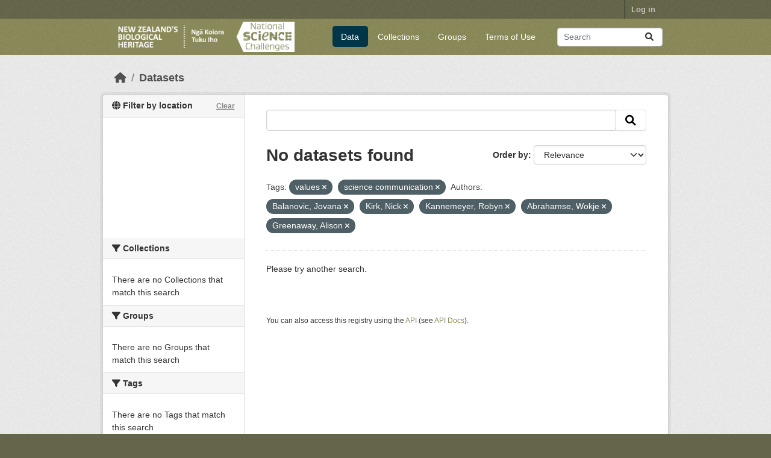

--- FILE ---
content_type: text/html; charset=utf-8
request_url: https://data.bioheritage.nz/dataset?tags=values&vocab_author=Balanovic%2C+Jovana&vocab_author=Kirk%2C+Nick&tags=science+communication&_vocab_author_limit=0&vocab_author=Kannemeyer%2C+Robyn&vocab_author=Abrahamse%2C+Wokje&vocab_author=Greenaway%2C+Alison
body_size: 17193
content:
<!DOCTYPE html>
<!--[if IE 9]> <html lang="en_NZ" class="ie9"> <![endif]-->
<!--[if gt IE 8]><!--> <html lang="en_NZ"  > <!--<![endif]-->
  <head>
    <meta charset="utf-8" />
      <meta name="csrf_field_name" content="_csrf_token" />
      <meta name="_csrf_token" content="IjA0NjhlNDM4YmQyNjlhYjU1NGEzMDg1YmM5YmQyNmJmMmQzY2YyZDMi.aW90_Q.SfkNfTCmUjamTIq7aTFsw_ayUa8" />

      <meta name="generator" content="ckan 2.10.4" />
      <meta name="viewport" content="width=device-width, initial-scale=1.0">
    <title>Dataset - New Zealand&#39;s Biological Heritage Data Repository</title>

    
    
    <link rel="shortcut icon" href="/base/images/ckan.ico" />
    
    
        <link rel="alternate" type="text/n3" href="https://data.bioheritage.nz/catalog.n3"/>
        <link rel="alternate" type="text/turtle" href="https://data.bioheritage.nz/catalog.ttl"/>
        <link rel="alternate" type="application/rdf+xml" href="https://data.bioheritage.nz/catalog.xml"/>
        <link rel="alternate" type="application/ld+json" href="https://data.bioheritage.nz/catalog.jsonld"/>
    

  
    
  
    
      
      
      
    
    

  

    
    

  


    
      
      
    

    
    <link href="/webassets/base/1c87a999_main.css" rel="stylesheet"/>
<link href="/webassets/ckanext-harvest/c95a0af2_harvest_css.css" rel="stylesheet"/>
<link href="/webassets/nzbh/95628cc9_nzbh.css" rel="stylesheet"/>
<link href="/webassets/ckanext-geoview/f197a782_geo-resource-styles.css" rel="stylesheet"/>
<link href="/webassets/ckanext-activity/6ac15be0_activity.css" rel="stylesheet"/>
    
  </head>

  
  <body data-site-root="https://data.bioheritage.nz/" data-locale-root="https://data.bioheritage.nz/" >

    
    <div class="visually-hidden-focusable"><a href="#content">Skip to main content</a></div>
  

  
    

 
<div class="account-masthead">
  <div class="container">
     
    <nav class="account not-authed" aria-label="Account">
      <ul class="list-unstyled">
        
        <li><a href="/user/login">Log in</a></li>
         
      </ul>
    </nav>
     
  </div>
</div>

<header class="masthead">
  <div class="container">
      
    <nav class="navbar navbar-expand-lg navbar-light">
      <hgroup class="header-image navbar-left">

      
      
      <a class="logo" href="/">
        <img src="/site_logo.png" alt="New Zealand&#39;s Biological Heritage Data Repository"
          title="New Zealand&#39;s Biological Heritage Data Repository" />
      </a>
      
      

       </hgroup>
      <button class="navbar-toggler" type="button" data-bs-toggle="collapse" data-bs-target="#main-navigation-toggle"
        aria-controls="main-navigation-toggle" aria-expanded="false" aria-label="Toggle navigation">
        <span class="fa fa-bars text-white"></span>
      </button>

      <div class="main-navbar collapse navbar-collapse" id="main-navigation-toggle">
        <ul class="navbar-nav ms-auto mb-2 mb-lg-0">
          
            
  <li class="active"><a href="/dataset/">Data</a></li><li><a href="/organization/">Collections</a></li><li><a href="/group/">Groups</a></li><li><a href="/terms_of_use">Terms of Use</a></li>

          </ul>

      
      
          <form class="d-flex site-search" action="/dataset/" method="get">
              <label class="d-none" for="field-sitewide-search">Search Datasets...</label>
              <input id="field-sitewide-search" class="form-control me-2"  type="text" name="q" placeholder="Search" aria-label="Search datasets..."/>
              <button class="btn" type="submit" aria-label="Submit"><i class="fa fa-search"></i></button>
          </form>
      
      </div>
    </nav>
  </div>
</header>

  
    <div class="main">
      <div id="content" class="container">
        
          
            <div class="flash-messages">
              
                
              
            </div>
          

          
            <div class="toolbar" role="navigation" aria-label="Breadcrumb">
              
                
                  <ol class="breadcrumb">
                    
<li class="home"><a href="/" aria-label="Home"><i class="fa fa-home"></i><span> Home</span></a></li>
                    
  <li class="active"><a href="/dataset/">Datasets</a></li>

                  </ol>
                
              
            </div>
          

          <div class="row wrapper">
            
            
            

            
              <aside class="secondary col-md-3">
                
                



<section id="dataset-map" class="module module-narrow module-shallow">
    <h2 class="module-heading">
        <i class="fa fa-globe"></i>
        Filter by location
        <a href="/dataset/?tags=values&amp;tags=science+communication&amp;vocab_author=Balanovic%2C+Jovana&amp;vocab_author=Kirk%2C+Nick&amp;vocab_author=Kannemeyer%2C+Robyn&amp;vocab_author=Abrahamse%2C+Wokje&amp;vocab_author=Greenaway%2C+Alison&amp;_vocab_author_limit=0" class="action">Clear</a>
    </h2>
    
    <div class="dataset-map" data-module="spatial-query" data-default_extent="[[-49.43,160.74], [-32.43,185.91]]" data-module-map_config="{&#34;type&#34;: &#34;custom&#34;, &#34;custom.url&#34;: &#34;https://basemaps.linz.govt.nz/v1/tiles/aerial/EPSG:3857/{z}/{x}/{y}.webp?api=xxx&#34;, &#34;attribution&#34;: &#34;Map tiles by &lt;a href=\&#34;https://www.linz.govt.nz/data/linz-data/linz-basemaps/data-attribution\&#34;&gt;LINZ&lt;/a&gt;, under &lt;a href=\&#34;http://creativecommons.org/licenses/by/4.0\&#34;&gt;CC BY 4.0&lt;/a&gt;.&#34;}">
        <div id="dataset-map-container"></div>
    </div>
</section>





<div class="filters">
  <div>
    
      

    
    
	
	    
		<section class="module module-narrow module-shallow">
		    
			<h2 class="module-heading">
			    <i class="fa fa-filter"></i>
			    Collections
			</h2>
		    
		    
			
			    
				<p class="module-content empty">There are no Collections that match this search</p>
			    
			
		    
		</section>
	    
	
    

    
      

    
    
	
	    
		<section class="module module-narrow module-shallow">
		    
			<h2 class="module-heading">
			    <i class="fa fa-filter"></i>
			    Groups
			</h2>
		    
		    
			
			    
				<p class="module-content empty">There are no Groups that match this search</p>
			    
			
		    
		</section>
	    
	
    

    
      

    
    
	
	    
		<section class="module module-narrow module-shallow">
		    
			<h2 class="module-heading">
			    <i class="fa fa-filter"></i>
			    Tags
			</h2>
		    
		    
			
			    
				<p class="module-content empty">There are no Tags that match this search</p>
			    
			
		    
		</section>
	    
	
    

    
      

    
    
	
	    
		<section class="module module-narrow module-shallow">
		    
			<h2 class="module-heading">
			    <i class="fa fa-filter"></i>
			    Formats
			</h2>
		    
		    
			
			    
				<p class="module-content empty">There are no Formats that match this search</p>
			    
			
		    
		</section>
	    
	
    

    
      

    
    
	
	    
		<section class="module module-narrow module-shallow">
		    
			<h2 class="module-heading">
			    <i class="fa fa-filter"></i>
			    Licenses
			</h2>
		    
		    
			
			    
				<p class="module-content empty">There are no Licenses that match this search</p>
			    
			
		    
		</section>
	    
	
    

    
      

    
    
	
	    
		<section class="module module-narrow module-shallow">
		    
			<h2 class="module-heading">
			    <i class="fa fa-filter"></i>
			    Authors
			</h2>
		    
		    
			
			    
				<p class="module-content empty">There are no Authors that match this search</p>
			    
			
		    
		</section>
	    
	
    

    
  </div>
  <a class="close no-text hide-filters"><i class="fa fa-times"></i><span class="text">close</span></a>
</div>

              </aside>
            

            
              <div class="primary col-md-9 col-xs-12" role="main">
                
                
  <section class="module">
    <div class="module-content">
      
        
      
      
        
        
        







<form id="dataset-search-form" class="search-form" method="get" data-module="select-switch">

  
    <div class="input-group search-input-group">
      <input aria-label=" " id="field-giant-search" type="text" class="form-control input-lg" name="q" value="" autocomplete="off" placeholder=" ">
      
      <span class="input-group-btn">
        <button class="btn btn-default btn-lg" type="submit" value="search" aria-label="Submit">
          <i class="fa fa-search"></i>
        </button>
      </span>
      
    </div>
  

  
    <span>






<input type="hidden" name="tags" value="values" />





<input type="hidden" name="tags" value="science communication" />





<input type="hidden" name="vocab_author" value="Balanovic, Jovana" />





<input type="hidden" name="vocab_author" value="Kirk, Nick" />





<input type="hidden" name="vocab_author" value="Kannemeyer, Robyn" />





<input type="hidden" name="vocab_author" value="Abrahamse, Wokje" />





<input type="hidden" name="vocab_author" value="Greenaway, Alison" />



</span>
  

  
    
      <div class="form-group control-order-by">
        <label for="field-order-by">Order by</label>
        <select id="field-order-by" name="sort" class="form-control form-select">
          
            
              <option value="score desc, metadata_modified desc" selected="selected">Relevance</option>
            
          
            
              <option value="title_string asc">Name Ascending</option>
            
          
            
              <option value="title_string desc">Name Descending</option>
            
          
            
              <option value="metadata_modified desc">Last Modified</option>
            
          
            
              <option value="views_recent desc">Popular</option>
            
          
        </select>
        
        <button class="btn btn-default js-hide" type="submit">Go</button>
        
      </div>
    
  

  
    
      <h1>

  
  
  
  

No datasets found</h1>
    
  

  
    
      <p class="filter-list">
        
          
          <span class="facet">Tags:</span>
          
            <span class="filtered pill">values
              <a href="/dataset/?tags=science+communication&amp;vocab_author=Balanovic%2C+Jovana&amp;vocab_author=Kirk%2C+Nick&amp;vocab_author=Kannemeyer%2C+Robyn&amp;vocab_author=Abrahamse%2C+Wokje&amp;vocab_author=Greenaway%2C+Alison&amp;_vocab_author_limit=0" class="remove" title="Remove"><i class="fa fa-times"></i></a>
            </span>
          
            <span class="filtered pill">science communication
              <a href="/dataset/?tags=values&amp;vocab_author=Balanovic%2C+Jovana&amp;vocab_author=Kirk%2C+Nick&amp;vocab_author=Kannemeyer%2C+Robyn&amp;vocab_author=Abrahamse%2C+Wokje&amp;vocab_author=Greenaway%2C+Alison&amp;_vocab_author_limit=0" class="remove" title="Remove"><i class="fa fa-times"></i></a>
            </span>
          
        
          
          <span class="facet">Authors:</span>
          
            <span class="filtered pill">Balanovic, Jovana
              <a href="/dataset/?tags=values&amp;tags=science+communication&amp;vocab_author=Kirk%2C+Nick&amp;vocab_author=Kannemeyer%2C+Robyn&amp;vocab_author=Abrahamse%2C+Wokje&amp;vocab_author=Greenaway%2C+Alison&amp;_vocab_author_limit=0" class="remove" title="Remove"><i class="fa fa-times"></i></a>
            </span>
          
            <span class="filtered pill">Kirk, Nick
              <a href="/dataset/?tags=values&amp;tags=science+communication&amp;vocab_author=Balanovic%2C+Jovana&amp;vocab_author=Kannemeyer%2C+Robyn&amp;vocab_author=Abrahamse%2C+Wokje&amp;vocab_author=Greenaway%2C+Alison&amp;_vocab_author_limit=0" class="remove" title="Remove"><i class="fa fa-times"></i></a>
            </span>
          
            <span class="filtered pill">Kannemeyer, Robyn
              <a href="/dataset/?tags=values&amp;tags=science+communication&amp;vocab_author=Balanovic%2C+Jovana&amp;vocab_author=Kirk%2C+Nick&amp;vocab_author=Abrahamse%2C+Wokje&amp;vocab_author=Greenaway%2C+Alison&amp;_vocab_author_limit=0" class="remove" title="Remove"><i class="fa fa-times"></i></a>
            </span>
          
            <span class="filtered pill">Abrahamse, Wokje
              <a href="/dataset/?tags=values&amp;tags=science+communication&amp;vocab_author=Balanovic%2C+Jovana&amp;vocab_author=Kirk%2C+Nick&amp;vocab_author=Kannemeyer%2C+Robyn&amp;vocab_author=Greenaway%2C+Alison&amp;_vocab_author_limit=0" class="remove" title="Remove"><i class="fa fa-times"></i></a>
            </span>
          
            <span class="filtered pill">Greenaway, Alison
              <a href="/dataset/?tags=values&amp;tags=science+communication&amp;vocab_author=Balanovic%2C+Jovana&amp;vocab_author=Kirk%2C+Nick&amp;vocab_author=Kannemeyer%2C+Robyn&amp;vocab_author=Abrahamse%2C+Wokje&amp;_vocab_author_limit=0" class="remove" title="Remove"><i class="fa fa-times"></i></a>
            </span>
          
        
      </p>
      <a class="show-filters btn btn-default">Filter Results</a>
    
  

</form>


  <p class="extra">Please try another search.</p>



      
      
        

  

      
    </div>

    
      
    
  </section>

  
    <section class="module">
      <div class="module-content">
        
          <small>
            
            
            
          You can also access this registry using the <a href="/api/3">API</a> (see <a href="http://docs.ckan.org/en/2.10/api/">API Docs</a>).
          </small>
        
      </div>
    </section>
  

              </div>
            
          </div>
        
      </div>
    </div>
  
    <footer class="site-footer">
  <div class="container">
    
    
    <div class="row">
      <div class="col-md-8 footer-links">
        
          <ul class="list-unstyled">
            
              <li><a href="/about">About New Zealand&#39;s Biological Heritage Data Repository</a></li>
            
          </ul>
          <ul class="list-unstyled">
            
              
              <li><a href="http://docs.ckan.org/en/2.10/api/">CKAN API</a></li>
              <li><a href="http://www.ckan.org/">CKAN Association</a></li>
              <li><a href="http://www.opendefinition.org/okd/"><img src="/base/images/od_80x15_blue.png" alt="Open Data"></a></li>
            
          </ul>
        
      </div>
      <div class="col-md-4 attribution">
        
          <p><strong>Powered by</strong> <a class="hide-text ckan-footer-logo" href="http://ckan.org">CKAN</a></p>
        
        
          
<form class="lang-select" action="/util/redirect" data-module="select-switch" method="POST">
  
<input type="hidden" name="_csrf_token" value="IjA0NjhlNDM4YmQyNjlhYjU1NGEzMDg1YmM5YmQyNmJmMmQzY2YyZDMi.aW90_Q.SfkNfTCmUjamTIq7aTFsw_ayUa8"/> 
  <div class="form-group">
    <label for="field-lang-select">Language</label>
    <select id="field-lang-select" name="url" data-module="autocomplete" data-module-dropdown-class="lang-dropdown" data-module-container-class="lang-container">
      
        <option value="/en_NZ/dataset?tags=values&amp;vocab_author=Balanovic%2C+Jovana&amp;vocab_author=Kirk%2C+Nick&amp;tags=science+communication&amp;_vocab_author_limit=0&amp;vocab_author=Kannemeyer%2C+Robyn&amp;vocab_author=Abrahamse%2C+Wokje&amp;vocab_author=Greenaway%2C+Alison" selected="selected">
          English (New Zealand)
        </option>
      
        <option value="/en/dataset?tags=values&amp;vocab_author=Balanovic%2C+Jovana&amp;vocab_author=Kirk%2C+Nick&amp;tags=science+communication&amp;_vocab_author_limit=0&amp;vocab_author=Kannemeyer%2C+Robyn&amp;vocab_author=Abrahamse%2C+Wokje&amp;vocab_author=Greenaway%2C+Alison" >
          English
        </option>
      
    </select>
  </div>
  <button class="btn btn-default d-none " type="submit">Go</button>
</form>


        
      </div>
    </div>
    
    <p>
        CKAN version: 2.10.4<br/>
        Build number: 34
    </p>

  </div>
</footer>
  
  
  
  
  
    
  
  
  
    
  


  

      

    
    
    <link href="/webassets/vendor/f3b8236b_select2.css" rel="stylesheet"/>
<link href="/webassets/vendor/d05bf0e7_fontawesome.css" rel="stylesheet"/>
<link href="/webassets/ckanext-spatial/67225687_spatial_query.css" rel="stylesheet"/>
    <script src="/webassets/vendor/8c3c143a_jquery.js" type="text/javascript"></script>
<script src="/webassets/vendor/5027b870_vendor.js" type="text/javascript"></script>
<script src="/webassets/vendor/6d1ad7e6_bootstrap.js" type="text/javascript"></script>
<script src="/webassets/base/6fddaa3f_main.js" type="text/javascript"></script>
<script src="/webassets/ckanext-spatial/25e5162b_spatial_query.js" type="text/javascript"></script>
<script src="/webassets/base/0d750fad_ckan.js" type="text/javascript"></script>
<script src="/webassets/base/cd2c0272_tracking.js" type="text/javascript"></script>
<script src="/webassets/webassets-external/094108266332918b4fd9ce095060aa35_nzbh-repeating.js" type="text/javascript"></script>
<script src="/webassets/activity/0fdb5ee0_activity.js" type="text/javascript"></script>
  </body>
</html>

--- FILE ---
content_type: text/css; charset=utf-8
request_url: https://data.bioheritage.nz/webassets/nzbh/95628cc9_nzbh.css
body_size: 8477
content:
.masthead .site-search input {
  padding: 4px 10px;
  width: 175px;
}

.form-horizontal .help-block {
  margin-left: 130px;
  margin-bottom: 1em;
  margin-top: -15px;
  padding-top: 0;
}
@media (max-width: 767px) {
  .form-horizontal .help-block {
    margin-left: 180px;
  }
}
@media (max-width: 480px) {
  .form-horizontal .help-block {
    margin-left: 0;
  }
}

/* lcrnz repeating */

.control-repeating .checkbox.btn {
  display: inline-block;
  position: relative;
  top: 0;
  left: 5px;
  height: 1px;
  width: 10px;
  padding: 3px 8px;

  -webkit-border-radius: 15px;
          border-radius: 15px;
  line-height: 21px;
}

.control-repeating .checkbox.btn input {
  display: none;
  width: auto;
}

@media (max-width: 767px) {
  .form-horizontal .control-repeating:first-child .controls input {
    width: 87%;
  }
}

/* Login form */
.lcnz-login .form-actions {
  border: 0 none;
}

/* =====================================================
   NZBH Custom Theme - Brand Colors and Layout
   ===================================================== */

/* Hero section background - use .homepage .hero for specificity over CKAN's main.css */
.hero,
.homepage .hero { 
  background: lightsteelblue url("/images/homepage-background.jpg") no-repeat center center;
  background-size: cover;
}
.masthead .navigation {
  margin-right: 0;
}

/* =====================================================
   Button Formatting
   ===================================================== */
.btn-primary {
  background-color: #8A8A59;
  background-image: none;
}
a.btn-primary:hover {
  background-color: #656649;
  background-image: none;
}
button.btn.btn-primary:hover {
  background-color: #656649;  
  background-image: none;
}

/* =====================================================
   Links
   ===================================================== */
a {
  color: #8A8A59; 
}
a:hover {
  color: #B21E28; 
}

/* =====================================================
   The "account masthead" bar across the top of the site
   ===================================================== */

/* The user login bar */
.account-masthead {
  background-color: #656649;
}

/* The "bubble" containing the number of new notifications. */
.account-masthead .account .notifications a span {
  background-color: black;
}
/* The text and icons in the user account info. */
.account-masthead .account ul li a {
  color: rgba(255, 255, 255, 0.6);
}
/* The user account info text and icons, when the user's pointer is hovering
   over them. */
.account-masthead .account ul li a:hover {
  color: rgba(255, 255, 255, 0.7);
  background-color: black;
}

/* =====================================================
   The main masthead bar that contains the site logo, nav links, and search
   ===================================================== */

.masthead {
  background-color: #8A8A59; /* = RGB (138, 138, 89) */
  min-height: 55px;
  padding: 0 !important; /* Override CKAN 2.10's 0.5rem padding */
}

/* Logo sizing to match CKAN 2.8 */
.masthead .navbar .logo img {
  max-height: 50px;
}

/* Navigation container padding */
.masthead .navbar {
  padding: 5px 0;
}

/* The "navigation pills" in the masthead (the links to Datasets,
   Organizations, etc) when the user's pointer hovers over them. */
.masthead .navigation .nav-pills li a:hover {
  background-color: rgb(48, 48, 48);
  color: white;
}
/* The "active" navigation pill (for example, when you're on the /dataset page
   the "Datasets" link is active). */
.masthead .navigation .nav-pills li.active a {
  background-color: rgb(74, 74, 74);
}
/* The "box shadow" effect that appears around the search box when it
   has the keyboard cursor's focus. */
.masthead input[type="text"]:focus {
  -webkit-box-shadow: inset 0px 0px 2px 0px rgba(0, 0, 0, 0.7);
  box-shadow: inset 0px 0px 2px 0px rgba(0, 0, 0, 0.7);
}

/* Remove the feature image */
div.hero section.featured.media-overlay {
  display: none;
}

/* Style up front page - use div for CKAN 2.10+, header for CKAN 2.8 */
div.hero header,
div.hero .module-promotion > div:first-child {
  background-image: url("/images/Square_image1.jpg");
  background-size: cover;
  background-repeat: no-repeat;
  background-position: center;
  height: 264px;
  padding-top: 15px;
  padding-bottom: 75px;
  border-radius: 3px;
  font-size: 1.6em;
  font-weight: bold;
  color: white;
  text-shadow: 2px 2px 2px black;
  text-align: center;
  line-height: 120%;
}

/* Style the search box - override CKAN 2.10 default teal colors */
.homepage .module-search .module-content,
.homepage .module-search .search-form,
.homepage .module-search form.module-content {
  background-color: #8A8A59;
  border-radius: 3px 3px 0 0;
  border-bottom: none;
  padding: 20px;
}

.homepage .module-search .tags {
  background-color: #656649;
  border-radius: 0 0 3px 3px;
  padding: 10px 15px 15px 15px;
  overflow: hidden; /* Clear floated children */
}

.homepage .module-search .tags h3,
.homepage .module-search .tags .h3 {
  display: block;
  float: left;
  font-size: 14px;
  line-height: 24px;
  padding: 2px 8px 2px 0;
  margin: 5px 10px 0 0;
  color: white;
}

/* Tags pill styling */
.homepage .module-search .tags .tag {
  display: block;
  float: left;
  margin: 5px 10px 5px 0;
  background-color: #f6f6f6;
  color: #111;
  padding: 2px 12px;
  border: 1px solid #ddd;
  border-radius: 100px;
  line-height: 20px;
}

.homepage .module-search .tags .tag:hover {
  background-color: #e0e0e0;
  text-decoration: none;
}

/* Search heading */
.homepage .module-search .heading {
  margin-top: 0;
  margin-bottom: 7px;
  font-size: 24px;
  line-height: 40px;
  color: white;
}

/* ====================================
   The footer at the bottom of the site
   ==================================== */

.site-footer,
body {
  background-color: #656649;
}
/* The text in the footer. */
.site-footer,
.site-footer label,
.site-footer small {
  color: rgba(255, 255, 255, 0.6);
}
/* The link texts in the footer. */
.site-footer a {
  color: rgba(255, 255, 255, 0.6);
}

/* ====================================
   Homepage Stats Section - match CKAN 2.8 styling
   ==================================== */
.homepage .stats,
.homepage .module-stats {
  margin-top: 20px;
}

.homepage .stats h3,
.homepage .module-stats h3 {
  margin: 0 0 10px 0;
}

.homepage .stats ul,
.homepage .module-stats ul,
.homepage .module-stats .card ul {
  margin: 0;
  list-style: none;
}

.homepage .stats ul li,
.homepage .module-stats ul li,
.homepage .module-stats .card ul li {
  float: left;
  width: 25%;
  font-weight: 300;
}

.homepage .stats ul li a,
.homepage .module-stats ul li a,
.homepage .module-stats .card ul li a {
  display: block;
}

/* Large stat numbers like production */
.homepage .stats ul li a b,
.homepage .module-stats ul li a b,
.homepage .module-stats .card ul li a b {
  display: block;
  font-size: 35px;
  line-height: 1.5;
}

.homepage .stats ul li a:hover,
.homepage .module-stats ul li a:hover,
.homepage .module-stats .card ul li a:hover {
  text-decoration: none;
}

/* Box styling to match CKAN 2.8 */
.homepage .box .inner,
.homepage .module-stats .card {
  padding: 20px 25px;
}

/* ====================================
   Additional Bootstrap 5 overrides for CKAN 2.10
   ==================================== */

/* Container width to match CKAN 2.8 Bootstrap 2 (940px) */
.container,
.container-lg,
.container-xl,
.container-xxl {
  max-width: 940px;
}

/* At tablet size, use fluid width like Bootstrap 2 */
@media (max-width: 979px) {
  .container,
  .container-lg,
  .container-xl,
  .container-xxl {
    max-width: none;
    width: auto;
  }
}

/* Account masthead spacing */
.account-masthead {
  min-height: 30px;
}

/* Masthead navigation pills */
.masthead .nav-pills > li > a,
.masthead .navigation .nav-pills li a {
  padding: 8px 12px;
}

/* Container consistency */
.homepage [role=main] {
  padding: 20px 0;
}
